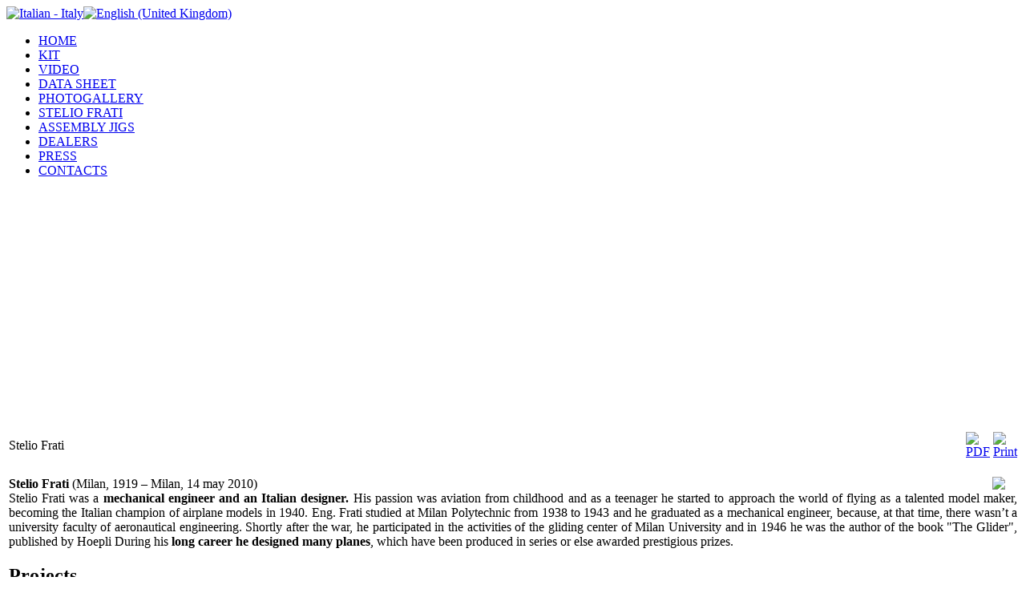

--- FILE ---
content_type: text/html; charset=utf-8
request_url: http://www.f30fly.com/index.php?option=com_content&view=article&id=6&Itemid=7&lang=en
body_size: 4481
content:
<!DOCTYPE html PUBLIC "-//W3C//DTD XHTML 1.0 Transitional//EN"
    "http://www.w3.org/TR/xhtml1/DTD/xhtml1-transitional.dtd">
<html xmlns="http://www.w3.org/1999/xhtml" 
   xml:lang="en-gb" lang="en-gb" >
<head>

  <meta http-equiv="content-type" content="text/html; charset=utf-8" />
  <meta name="robots" content="index, follow" />
  <meta name="keywords" content="" />
  <meta name="title" content="Stelio Frati" />
  <meta name="author" content="Administrator" />
  <meta name="description" content="" />
  <meta name="generator" content="" />
  <title>Stelio Frati</title>
  <link rel="stylesheet" href="/plugins/content/jw_sigpro/includes/js/jquery_slimbox/css/slimbox2.css" type="text/css" />
  <link rel="stylesheet" href="/plugins/content/jw_sigpro/tmpl/Classic/css/template.css" type="text/css" media="screen"  />
  <link rel="stylesheet" href="/plugins/content/jw_sigpro/includes/css/print.css" type="text/css" media="print"  />
  <link rel="stylesheet" href="http://www.f30fly.com/components/com_jxtcpowertabs/powertabs.css" type="text/css" />
  <link rel="stylesheet" href="http://www.f30fly.com/modules/mod_ice_menu/css/ice_menu.css" type="text/css" />
  <link rel="stylesheet" href="/modules/mod_jflanguageselection/tmpl/mod_jflanguageselection.css" type="text/css" />
  <script type="text/javascript" src="/media/system/js/mootools.js"></script>
  <script type="text/javascript" src="/media/system/js/caption.js"></script>
  <script type="text/javascript" src="http://ajax.googleapis.com/ajax/libs/jquery/1.6/jquery.min.js"></script>
  <script type="text/javascript" src="/plugins/content/jw_sigpro/includes/js/jquery_slimbox/js/slimbox2.js"></script>
  <script type="text/javascript" src="/plugins/content/jw_sigpro/includes/js/behaviour.js"></script>
  <script type="text/javascript" src="http://www.f30fly.com/components/com_jxtcpowertabs/powertabs.js"></script>
  <script type="text/javascript" src="http://www.f30fly.com/modules/mod_ice_menu/js/ice_menu.js"></script>
  <script type="text/javascript">
window.addEvent('load', function(){ new powertabs({
id:'jxtc698251ba20720',
fx:'fade',
orientation:'',
fxflow:'',
duration:1500,
pause:3800,
autoplay:true,
animode:new Fx.Transition(Fx.Transitions.Quart.easeInOut),
width:1102,
height:294,
initialTab:0,
tabFlow:'FL',
hoverPause:false
}); });
  </script>
  <script type="text/javascript">
	<!--
	window.addEvent('domready', function() {
		new IceMenu($E('ul.menuicemenu'), {
			bgiframe: false,
			delay: 500,
			animate: {
				props: ['height'],
				opts: {
					duration:300,
					fps: 100,
					transition: Fx.Transitions.linear
				}
			}
		});
	});
	-->
	</script>

<link rel="stylesheet" href="/templates/system/css/system.css" type="text/css" />
<link rel="stylesheet" href="/templates/system/css/general.css" type="text/css" />
<link rel="stylesheet" href="/templates/goldencar_aeronautica/css/template.css" type="text/css" />

<link rel="stylesheet" href="/templates/goldencar_aeronautica/css/template_valentina.css" type="text/css" />

<link href='http://fonts.googleapis.com/css?family=Francois+One' rel='stylesheet' type='text/css'>
<link href='http://fonts.googleapis.com/css?family=Yanone+Kaffeesatz:400,700' rel='stylesheet' type='text/css'>
<link rel="stylesheet" href="/templates/goldencar_aeronautica/css/template_eng.css" type="text/css" />
<style type="text/css">
.wrapper .container .container2 .sidebar1 .footsidebar {
	font-style: italic;
}
</style>


</head>
<body>

<div class="wrapper">
	<div class="container">
		<div class="header">
			<div class="logo"> 
			</div>
    		 <div class="cont_lang">
    		 			<div class="moduletable_pr">
					<div id="jflanguageselection"><div class="rawimages"><span><a href="http://www.f30fly.com/index.php?option=com_content&amp;view=article&amp;id=6&amp;Itemid=7&amp;lang=it"><img src="/media/com_joomfish/default/flags/it.gif" alt="Italian - Italy" title="Italian - Italy" /></a></span><span id="active_language"><a href="http://www.f30fly.com/index.php?option=com_content&amp;view=article&amp;id=6&amp;Itemid=7&amp;lang=en"><img src="/media/com_joomfish/default/flags/en.gif" alt="English (United Kingdom)" title="English (United Kingdom)" /></a></span></div></div><!--JoomFish V2.2.3 (Feng Huang)-->
<!-- &copy; 2003-2012 Think Network, released under the GPL. -->
<!-- More information: at http://www.joomfish.net -->
		</div>
	
    		 </div>
			<div class="mainmenu">
				
<div id="icemenu_wrap">
	<ul class="menuicemenu" id="icemenu"><li class="item1"><a href="http://www.f30fly.com/"><span>HOME</span></a></li><li class="item2"><a href="/index.php?option=com_content&amp;view=article&amp;id=1&amp;Itemid=2&amp;lang=en"><span>KIT</span></a></li><li class="item3"><a href="/index.php?option=com_content&amp;view=article&amp;id=2&amp;Itemid=3&amp;lang=en"><span>VIDEO</span></a></li><li class="item5"><a href="/index.php?option=com_content&amp;view=article&amp;id=4&amp;Itemid=5&amp;lang=en"><span>DATA SHEET</span></a></li><li class="item6"><a href="/index.php?option=com_content&amp;view=article&amp;id=5&amp;Itemid=6&amp;lang=en"><span>PHOTOGALLERY</span></a></li><li id="current" class="active item7"><a href="/index.php?option=com_content&amp;view=article&amp;id=6&amp;Itemid=7&amp;lang=en"><span>STELIO FRATI</span></a></li><li class="item8"><a href="/index.php?option=com_content&amp;view=article&amp;id=17&amp;Itemid=8&amp;lang=en"><span>ASSEMBLY JIGS</span></a></li><li class="item9"><a href="/index.php?option=com_content&amp;view=article&amp;id=8&amp;Itemid=9&amp;lang=en"><span>DEALERS</span></a></li><li class="item12"><a href="/index.php?option=com_content&amp;view=article&amp;id=7&amp;Itemid=12&amp;lang=en"><span>PRESS</span></a></li><li class="item10"><a href="/index.php?option=com_content&amp;view=article&amp;id=9&amp;Itemid=10&amp;lang=en"><span>CONTACTS</span></a></li></ul></div>
			</div>
		</div> 
	    	 		
		<div class="content_slider" id ="content">
			<div id="jxtc698251ba20720" class="powertabs">
	<table>
<tr>
<td rowspan="3"><div class="jxtc698251ba20720_slideshow slideshow" style="width:1102px;height:294px"><div class="jxtc698251ba20720_strip strip" style="left:0px;top:0px"><div class="jxtc698251ba20720_slide currentpt slide" style="display:block;width:1102px;height:294px"><div class="mainslide1">
<div class="lmore1">
<a href="/index.php?option=com_content&amp;view=article&amp;id=5&amp;Itemid=7&amp;lang=en">
<div class="link1"></div></a>

<a href="/index.php?option=com_content&amp;view=article&amp;id=1&amp;Itemid=7&amp;lang=en">
<div class="link2"></div></a>
 </div>
</div>

</div><div class="jxtc698251ba20720_slide  slide" style="display:none;width:1102px;height:294px"><div class="mainslide2">
<div class="lmore1">
<a href="/index.php?option=com_content&amp;view=article&amp;id=5&amp;Itemid=7&amp;lang=en">
<div class="link1"></div></a>

<a href="/index.php?option=com_content&amp;view=article&amp;id=1&amp;Itemid=7&amp;lang=en">
<div class="link2"></div></a>
 </div>
</div>

</div><div class="jxtc698251ba20720_slide  slide" style="display:none;width:1102px;height:294px"><div class="mainslide3">
<div class="lmore1">
<a href="/index.php?option=com_content&amp;view=article&amp;id=5&amp;Itemid=7&amp;lang=en">
<div class="link1"></div></a>

<a href="/index.php?option=com_content&amp;view=article&amp;id=1&amp;Itemid=7&amp;lang=en">
<div class="link2"></div></a>
 </div>
</div>

</div></div></div></td>

</table></div>
<div style="display:none"><a href="http://www.joomlaxtc.com">JoomlaXTC Power Tabs - Copyright (c) 2011 Monev Software LLC</a></div>

		      
        </div>
              
		<div class="container2"> 
			<div class="content1">
				<div class="sidebar_sx"> 
                </div>
                
<div id="xxxx">
<table class="contentpaneopen">
<tr>
		<td class="contentheading" width="100%">
					Stelio Frati			</td>
						<td align="right" width="100%" class="buttonheading">
		<a href="/index.php?view=article&amp;id=6%3Astelio-frati&amp;format=pdf&amp;option=com_content&amp;Itemid=7&amp;lang=en" title="PDF" onclick="window.open(this.href,'win2','status=no,toolbar=no,scrollbars=yes,titlebar=no,menubar=no,resizable=yes,width=640,height=480,directories=no,location=no'); return false;" rel="nofollow"><img src="/images/M_images/pdf_button.png" alt="PDF"  /></a>		</td>
		
				<td align="right" width="100%" class="buttonheading">
		<a href="/index.php?view=article&amp;id=6%3Astelio-frati&amp;tmpl=component&amp;print=1&amp;layout=default&amp;page=&amp;option=com_content&amp;Itemid=7&amp;lang=en" title="Print" onclick="window.open(this.href,'win2','status=no,toolbar=no,scrollbars=yes,titlebar=no,menubar=no,resizable=yes,width=640,height=480,directories=no,location=no'); return false;" rel="nofollow"><img src="/images/M_images/printButton.png" alt="Print"  /></a>		</td>
		
					</tr>
</table>

<table class="contentpaneopen">



<tr>
<td valign="top">
<p style="text-align: justify;"><strong>Stelio Frati </strong>(Milan, 1919 – Milan, 14 may 2010) <img src="/images/stories/stelio_frati1.jpg" border="0" style="float: right; border: 0pt none; margin-left: 15px; margin-right: 15px;" /><br />Stelio Frati was a <strong>mechanical engineer and an Italian designer.</strong> His passion was aviation from childhood and as a teenager he started to approach the world of flying as a talented model maker, becoming the Italian champion of airplane models in 1940. Eng. Frati studied at Milan Polytechnic from 1938 to 1943 and he graduated as a mechanical engineer, because, at that time, there wasn’t a university faculty of aeronautical engineering. Shortly after the war, he participated in the activities of the gliding center of Milan University and in 1946 he was the author of the book "The Glider", published by Hoepli During his <strong>long career he designed many planes</strong>, which have been  produced in series or else awarded prestigious prizes.</p>
<h2><strong>Projects</strong></h2>
<p style="text-align: justify;"><img src="/images/stories/stelio_frati3.jpg" border="0" style="float: right; border: 0pt none; margin-left: 15px; margin-right: 15px;" /></p>
<p style="text-align: justify;">-    Movo F.M.1 Passero (1947)</p>
<p style="text-align: justify;">-   Ambrosini F4 Rondone (1955)</p>
<p style="text-align: justify;">-   Caproni  F5 Trento (1952)</p>
<p style="text-align: justify;">-    Pasotti F6 Airone (1956)</p>
<p style="text-align: justify;">-   SAI Ambrosini F7 Rondone (1957)</p>
<p style="text-align: justify;">-  Aviamilano F8L falco (1955)</p>
<p style="text-align: justify;">-  Pasotti F9 Sparviero (1957)</p>
<p style="text-align: justify;">-    Aviamilano F14 Nibbio (1958)</p>
<p style="text-align: justify;">-    Procaer F15 Picchio (1959)</p>
<p style="text-align: justify;">-    Procaer F400 Cobra (1960)</p>
<p style="text-align: justify;">-    Aviamilano F.250 (1964)</p>
<p style="text-align: justify;">-    SIAI Marchetti SF-260 (1964)</p>
<p style="text-align: justify;">-    Procaer F15F Delfino (1977)</p>
<p style="text-align: justify;">-    General Avia F20 Pegaso (1970)</p>
<p style="text-align: justify;">-    General Avia SF 600 Canguro (1979)</p>
<p style="text-align: justify;">-    General Avia F20 TP Condor (1983)</p>
<p style="text-align: justify;">-    Promavia F1300 Jet Squalus (1987)</p>
<p style="text-align: justify;">-    General Avia F22 Pinguino (1992)</p>
<p>-    <strong>Golden Avio F30 (2008)</strong></p>
<p style="text-align: justify;"> </p>
<p style="text-align: justify;"><span style="text-align: justify;"> He is one of the few people who was able to obtain the pilot's license carrying out the examination with an aircraft of his own construction. Stelio Frati died May 14, 2010, aged 91.</span></p>
<table style="width: 100%;" border="0">
<tbody>
<tr>
<td style="width: 50px;"></td>
<td>

<!-- JoomlaWorks "Simple Image Gallery Pro" Plugin (v2.5.6) starts here -->

<ul id="sigProId2ab318d157" class="sigProContainer sigProClassic sigProClassic">
		<li class="sigProThumb">
		<span class="sigProLinkOuterWrapper">
			<span class="sigProLinkWrapper">
				<a href="/images/stories/stelio_frati/stelio_frati_foto1.jpg" class="sigProLink" style="width:210px;height:160px;" rel="lightbox[gallery2ab318d157]" title="&lt;b&gt;Stelio Frati&lt;/b&gt;&lt;br /&gt;F30 Fly 
" target="_blank">
										<img class="sigProImg" src="/plugins/content/jw_sigpro/includes/images/transparent.gif" alt="Click to enlarge image stelio_frati_foto1.jpg" title="Click to enlarge image stelio_frati_foto1.jpg" style="width:210px;height:160px;background-image:url(/cache/jw_sigpro/jwsigpro_cache_2ab318d157_stelio_frati_foto1.jpg);" />
															<span class="sigProPseudoCaption"><b>Stelio Frati</b></span>
					<span class="sigProCaption" title="Stelio Frati">Stelio Frati</span>
									</a>
			</span>
		</span>
	</li>
		<li class="sigProThumb">
		<span class="sigProLinkOuterWrapper">
			<span class="sigProLinkWrapper">
				<a href="/images/stories/stelio_frati/stelio_frati_foto2.jpg" class="sigProLink" style="width:210px;height:160px;" rel="lightbox[gallery2ab318d157]" title="&lt;b&gt;Description&lt;/b&gt;&lt;br /&gt;You can use HTML as you can see!
" target="_blank">
										<img class="sigProImg" src="/plugins/content/jw_sigpro/includes/images/transparent.gif" alt="Click to enlarge image stelio_frati_foto2.jpg" title="Click to enlarge image stelio_frati_foto2.jpg" style="width:210px;height:160px;background-image:url(/cache/jw_sigpro/jwsigpro_cache_2ab318d157_stelio_frati_foto2.jpg);" />
															<span class="sigProPseudoCaption"><b>Stelio Frati</b></span>
					<span class="sigProCaption" title="Stelio Frati">Stelio Frati</span>
									</a>
			</span>
		</span>
	</li>
		<li class="sigProThumb">
		<span class="sigProLinkOuterWrapper">
			<span class="sigProLinkWrapper">
				<a href="/images/stories/stelio_frati/stelio_frati_foto3.jpg" class="sigProLink" style="width:210px;height:160px;" rel="lightbox[gallery2ab318d157]" title="&lt;b&gt;Description&lt;/b&gt;&lt;br /&gt;You can use HTML as you can see!
" target="_blank">
										<img class="sigProImg" src="/plugins/content/jw_sigpro/includes/images/transparent.gif" alt="Click to enlarge image stelio_frati_foto3.jpg" title="Click to enlarge image stelio_frati_foto3.jpg" style="width:210px;height:160px;background-image:url(/cache/jw_sigpro/jwsigpro_cache_2ab318d157_stelio_frati_foto3.jpg);" />
															<span class="sigProPseudoCaption"><b>Stelio Frati</b></span>
					<span class="sigProCaption" title="Stelio Frati">Stelio Frati</span>
									</a>
			</span>
		</span>
	</li>
		<li class="sigProThumb">
		<span class="sigProLinkOuterWrapper">
			<span class="sigProLinkWrapper">
				<a href="/images/stories/stelio_frati/stelio_frati_foto4.jpg" class="sigProLink" style="width:210px;height:160px;" rel="lightbox[gallery2ab318d157]" title="&lt;b&gt;Description&lt;/b&gt;&lt;br /&gt;You can use HTML as you can see!
" target="_blank">
										<img class="sigProImg" src="/plugins/content/jw_sigpro/includes/images/transparent.gif" alt="Click to enlarge image stelio_frati_foto4.jpg" title="Click to enlarge image stelio_frati_foto4.jpg" style="width:210px;height:160px;background-image:url(/cache/jw_sigpro/jwsigpro_cache_2ab318d157_stelio_frati_foto4.jpg);" />
															<span class="sigProPseudoCaption"><b>Stelio Frati</b></span>
					<span class="sigProCaption" title="Stelio Frati">Stelio Frati</span>
									</a>
			</span>
		</span>
	</li>
		<li class="sigProThumb">
		<span class="sigProLinkOuterWrapper">
			<span class="sigProLinkWrapper">
				<a href="/images/stories/stelio_frati/stelio_frati_foto5.jpg" class="sigProLink" style="width:210px;height:160px;" rel="lightbox[gallery2ab318d157]" title="&lt;b&gt;Description&lt;/b&gt;&lt;br /&gt;You can use HTML as you can see!
" target="_blank">
										<img class="sigProImg" src="/plugins/content/jw_sigpro/includes/images/transparent.gif" alt="Click to enlarge image stelio_frati_foto5.jpg" title="Click to enlarge image stelio_frati_foto5.jpg" style="width:210px;height:160px;background-image:url(/cache/jw_sigpro/jwsigpro_cache_2ab318d157_stelio_frati_foto5.jpg);" />
															<span class="sigProPseudoCaption"><b>Stelio Frati</b></span>
					<span class="sigProCaption" title="Stelio Frati">Stelio Frati</span>
									</a>
			</span>
		</span>
	</li>
		<li class="sigProThumb">
		<span class="sigProLinkOuterWrapper">
			<span class="sigProLinkWrapper">
				<a href="/images/stories/stelio_frati/stelio_frati_foto6.jpg" class="sigProLink" style="width:210px;height:160px;" rel="lightbox[gallery2ab318d157]" title="&lt;b&gt;Description&lt;/b&gt;&lt;br /&gt;You can use HTML as you can see!
" target="_blank">
										<img class="sigProImg" src="/plugins/content/jw_sigpro/includes/images/transparent.gif" alt="Click to enlarge image stelio_frati_foto6.jpg" title="Click to enlarge image stelio_frati_foto6.jpg" style="width:210px;height:160px;background-image:url(/cache/jw_sigpro/jwsigpro_cache_2ab318d157_stelio_frati_foto6.jpg);" />
															<span class="sigProPseudoCaption"><b>Stelio Frati</b></span>
					<span class="sigProCaption" title="Stelio Frati">Stelio Frati</span>
									</a>
			</span>
		</span>
	</li>
		<li class="sigProClear">&nbsp;</li>
</ul>


<div class="sigProPrintMessage">
	View the embedded image gallery online at:
	<br />
	<a title="Stelio Frati" href="http://www.f30fly.com/index.php?option=com_content&view=article&id=6&Itemid=7&lang=en#sigProGalleria2ab318d157">http://www.f30fly.com/index.php?option=com_content&view=article&id=6&Itemid=7&lang=en#sigProGalleria2ab318d157</a>
</div>

<!-- JoomlaWorks "Simple Image Gallery Pro" Plugin (v2.5.6) ends here -->

</td>
</tr>
</tbody>
</table></td>
</tr>

</table>
<span class="article_separator">&nbsp;</span>

</div>
			</div>
			 
           
    	</div>
        
        <div align="center" valign="bottom" class="footer">
        	
        	Copyright 2012 GOLDEN CAR - P.IVA 02087210049 Ufficio del registro delle imprese di Cuneo - Iscrizione REA 153424 capitale sociale € 1.000.000.00 i.v.- Hosted and Design by<a href="http://www.aries.it"> www.aries.it</a></div>  

	</div>    
	
<div class="clearLeft"></div>
</div>
	
</body>

</html>
		<link rel="stylesheet" type="text/css" href="/templates/goldencar_aeronautica/jquery.cookiebar-en-gb/jquery.cookiebar.css"/>
		<script type="text/javascript" src="//ajax.googleapis.com/ajax/libs/jquery/1.8.3/jquery.min.js"></script>
		<script type="text/javascript" src="/templates/goldencar_aeronautica/jquery.cookiebar-en-gb/jquery.cookiebar.js" charset="ISO-8859-1"></script>
		<script type="text/javascript">
			$(document).ready(function(){
				$.cookieBar({
				});
			}); 
		</script>
		